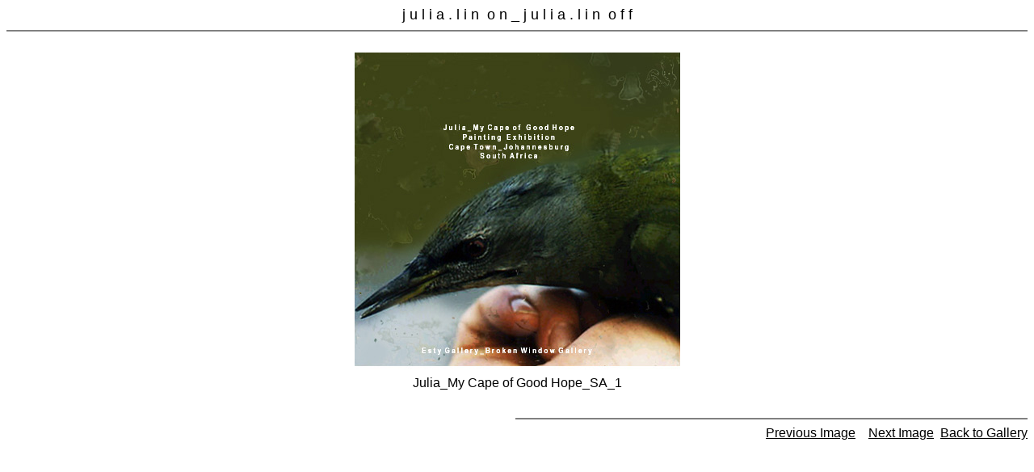

--- FILE ---
content_type: text/html
request_url: http://julia-lin.de/links_h98pxl/julia_on/index_Julia_on_Julia_off_img/Julia_My%20Cape%20of%20Good%20Hope_SA_1.jpg.html
body_size: 648
content:
<!DOCTYPE HTML PUBLIC "-//W3C//DTD HTML 4.01 Transitional//EN">
<html>
<head>
<title>julia.lin on, julia.lin off</title>
<meta name="generator" content="Microsoft FrontPage 5.0">
<meta http-equiv="Content-Type" content="text/html; charset=ISO-8859-15">
</head>

<body text="#000000" bgcolor="#FFFFFF" background="" link="#000000" alink="#000000" vlink="#000000">


<div align="center"><font face="Arial" size="4">j u l i a . l i n&nbsp; o n _ j u l i a . l i n&nbsp; o f f</font></div>
<hr noshade size="2">

<div align="center">

<br>
<img src="Julia_My%20Cape%20of%20Good%20Hope_SA_1.jpg" border="0" alt="Julia_My Cape of Good Hope_SA_1.jpg" title="Julia_My Cape of Good Hope_SA_1.jpg" width="403" height="400"><br><font face="Arial">Julia_My Cape of Good Hope_SA_1</font><br><br><!-- 26112252 -->
<p><font face="Arial"></font></p>
<hr style="2" align="right" width="50%" noshade size="2">
<div align="right"><font face="Arial"><a href="1_the%20hope%20is%20a%20blue%20fish_1%20100_100%20oil%20on%20wood.jpg.html">Previous Image</a>&nbsp;&nbsp;&nbsp;&nbsp;<a href="Julia_My%20Cape%20of%20Good%20Hope_SA_2.jpg.html">Next Image</a>&nbsp;&nbsp;<a href="../index_Julia_on_Julia_off1.html">Back to Gallery</a></font></div>



</body>
</html>